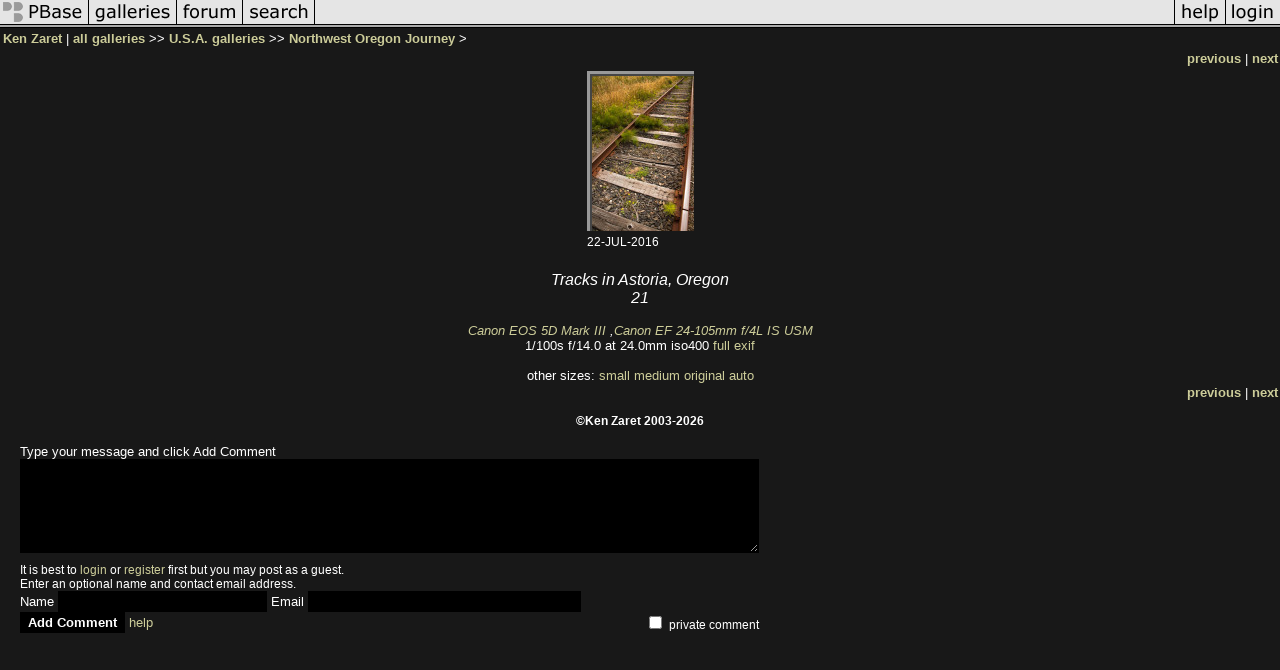

--- FILE ---
content_type: text/html; charset=ISO-8859-1
request_url: https://www.pbase.com/kzaret/image/163795841
body_size: 2358
content:
<html lang="en-US"><head>
<title>163795841 photo - Ken Zaret photos at pbase.com</title>
<link rel="stylesheet" type="text/css" href="https://ap1.pbase.com/styles/gallery2.v4.css">
<link rel="stylesheet" type="text/css" href="https://css.pbase.com/styles/110269.css">
<meta property="og:site_name" content="PBase"/>
<meta property="og:title" content="Image 163795841 by Ken Zaret"/>
<meta property="og:type" content="photo"/>
<meta property="og:image" content="https://a4.pbase.com/g9/29/498329/3/163795841.GI8MCWyE.jpg"/>
<meta property="og:url" content="https://pbase.com/kzaret/image/163795841"/>
<meta property="fb:admins" content="1056217662"/>
<meta property="fb:page_id" content="204057099643592"/>
<meta name="pinterest" content="nopin" />
<script language="JavaScript" type="text/javascript" src="https://ap1.pbase.com/js/jquery-1.9.1.min.js"></script>
<script language="JavaScript" type="text/javascript" src="https://ap1.pbase.com/js/jquery.mobile.custom.min.js"></script>
<script language="JavaScript" type="text/javascript" src="https://ap1.pbase.com/js/ajaxRequestObject.js"></script>
<script language="JavaScript" type="text/javascript" src="https://ap1.pbase.com/js/ajaxVote.v2.js"></script>
<script language="JavaScript" type="text/javascript" src="https://ap1.pbase.com/js/comments.v9.js"></script>
</head><body>
<TABLE border=0 cellspacing=0 cellpadding=0 width="100%"><tr>
<td><A HREF="https://pbase.com" target="_top" title="pbase photos"><IMG src="https://ap1.pbase.com/site/m/2/m_pbase.gif" border=0 alt="photo sharing and upload"></A></td>
<td><A HREF="https://pbase.com/galleries" target="_top" title="recent picture uploads"><IMG src="https://ap1.pbase.com/site/m/2/m_g.gif" border=0 alt="picture albums"></A></td>
<td><A HREF="https://forum.pbase.com" target="_top" title="photography discussion forums"><IMG src="https://ap1.pbase.com/site/m/2/m_f.gif" border=0 alt="photo forums"></A></td>
<td><A HREF="https://pbase.com/search" target="_top" title="pbase photo search"><IMG src="https://ap1.pbase.com/site/m/2/m_s.gif" border=0 alt="search pictures"></A></td>
<td width="100%"><A HREF="https://pbase.com/galleries?view=popular" target="_top" title="popular photos"><IMG src="https://ap1.pbase.com/site/m/2/m_sp.gif" border=0 height="28" width="100%" alt="popular photos"></a></td>

<td><A HREF="https://pbase.com/help" target="_top" title="give me some help"><IMG src="https://ap1.pbase.com/site/m/2/m_h.gif" border=0 alt="photography help"></A></td>
<td><A HREF="https://pbase.com/login" target="_top" title="login to pbase"><IMG src="https://ap1.pbase.com/site/m/2/m_l.gif" border=0 alt="login"></A></td>
</tr></table>
<!-- END menu bar -->

<div id="imagepage" class="imagepage">
<div id="localmenu" class="localmenu">
  <table border=0>
    <tr>
      <td align=left >
      <a href="/kzaret/profile" title="goto kzaret's profile page">Ken Zaret</a> | 
<span class="treepath">
      <a href="/kzaret" title="view all of kzaret's galleries">all galleries</a> >> 
<a href="/kzaret/travel_usa">U.S.A. galleries</a> >>
 
      <a href="/kzaret/northwest_oregon_72016" title="view thumbnails">Northwest Oregon Journey</a> > 
      
</span>
      </td>
    </tr>
  </table>
</div>

<div id="slideshow" class="slideshow">
<table border=0 cellspacing=1 width="100%" >
<tr> <TD width="100%" nowrap>
<a href="/kzaret/image/163795840" class="prev_link" title="&larr; on keyboard">previous</a>
 | <a href="/kzaret/image/163795843" class="next_link" title="&rarr; on keyboard">next</a>
    </td>
  </tr>
</table>
</div>


<!-- BEGIN image table -->
<div id="image" class="image">
<table width=0 border=0 align="center" class="imagetable">
<TR><TD colspan=2>
<div id="imgdiv" class="" style="position:relative; width:107px; padding-bottom:160px; height:0; overflow:hidden; background:inherit;">
  <a href="/kzaret/northwest_oregon_72016" >
    <IMG  class="display auto-size" src="https://a4.pbase.com/t9/29/498329/4/163795841.GI8MCWyE.jpg" imgsize="small" imgx="107" imgy="160" border=0 ALT="">
  </a>
</div>
</TD></TR>
<TR><TD align="left" valign=top>
<span class=date>22-JUL-2016</span>
</TD>
<TD align="right"><span class=artist></span> </TD>
</TR></table>
</div>
<!-- END image table -->

<div id="imageinfo" class="imageinfo">
  <h3 class="title"><span class="title"></span>
</h3>
  <div id="imagecaption" class="imagecaption">
  <p class="caption">
  Tracks in Astoria, Oregon<br>21
  </p>
  </div>

  <div id="techinfo" class="techinfo">
    <span class="camera"><a href="/cameras/canon/eos_5d_mark_iii">Canon EOS 5D Mark III</a>
,<a href="/cameras/canon/ef_24-105_4l_is_usm">Canon EF 24-105mm f/4L IS USM</a>
</span><br>
    <span class="exif">1/100s f/14.0 at 24.0mm iso400 
      <a href="/kzaret/image/163795841&amp;exif=Y" rel="nofollow">full exif</a>
    </span>
    <br>
  </div>

  <div id="othersizes" class="othersizes">
  <br>
  <span class="othersizes">other sizes: 
    <a href="/kzaret/image/163795841/small" title="107 x 160 pixels " rel="nofollow" imgurl="https://a4.pbase.com/t9/29/498329/4/163795841.GI8MCWyE.jpg" imgx="107" imgy="160" imgsize="small">small</a> 
    <a href="/kzaret/image/163795841/medium" title="267 x 400 pixels " rel="nofollow" imgurl="https://a4.pbase.com/g9/29/498329/3/163795841.GI8MCWyE.jpg" imgx="267" imgy="400" imgsize="medium">medium</a> 
    <a href="/kzaret/image/163795841/original" title="533 x 800 pixels " rel="nofollow" imgurl="https://a4.pbase.com/o9/29/498329/1/163795841.OrS54vk5.AstoriaOregon7201621.jpg" imgx="533" imgy="800" imgsize="original">original</a> 
    <a href="#" title="Fit image to my window" rel="nofollow" id="auto_size" auto_size="Y" imgsize="auto">auto</a> 
  </span>
  <BR>
  </div>

<div id="slideshow" class="slideshow">
<table border=0 cellspacing=1 width="100%" >
<tr> <TD width="100%" nowrap>
<a href="/kzaret/image/163795840" class="prev_link" title="&larr; on keyboard">previous</a>
 | <a href="/kzaret/image/163795843" class="next_link" title="&rarr; on keyboard">next</a>
    </td>
  </tr>
</table>
</div>


  <div id="copyright" class="copyright">
    <p class=copyright>©Ken Zaret 2003-2026</p>
  </div>

</div>

<table border=0 cellspacing=0 cellpadding=2 width="95%" align=center >
<tr>
<td nowrap>

</td></tr></table>
<A name="comment_list" id="comment_list"></A>
<DIV class="comment_section">
<div id="commententry" style="display:none;">
  <FORM name="add_comment" action="/kzaret/image/163795841" method="POST" enctype="application/x-www-form-urlencoded">
  <table border=0 cellpadding=0 cellspacing=0>
    <tr><td colspan=2>Type your message and click Add Comment</td></tr>
    <tr>
    <td colspan=2 class="message_body">
      <textarea  name="message" rows="6" cols="90"></textarea>
    </td>
    </tr>
    <tr><td colspan=2><span class="small">
It is best to <a href="/login">login</a> or <a href="/register">register</a> first but you may post as a guest.<br>
Enter an optional name and contact email address.
    <span style="display:none;">Name <input type="text" name="comtitle" size=12 maxlength=24></span>
    </td></tr>
    <tr><td colspan=2>
Name <input type="text" name="guest_name" size=24 maxlength=32>
 Email <input type="text" name="guest_email" size=32 maxlength=64>
    </td></tr>
    <tr><td>
      <input type="submit" name="submit" value="Add Comment">
      <a href="/help/comments">help</a>
    </td>
    <td nowrap align="right">
      <input type="checkbox" name="private_flag" value="Y"> <span class="small">private comment</span>
    </td>
    </tr>
  </table>

  <input type="hidden" name="code" value="1">
  <input type="hidden" name="id" value="163795841">
  <input type="hidden" name="key" value="aanv37viLuXQGPxqvozBgVY">
  </FORM>
</div>
<div id="commentlist">
</div>
<div id="commententry" style="">
  <FORM name="add_comment" action="/kzaret/image/163795841" method="POST" enctype="application/x-www-form-urlencoded">
  <table border=0 cellpadding=0 cellspacing=0>
    <tr><td colspan=2>Type your message and click Add Comment</td></tr>
    <tr>
    <td colspan=2 class="message_body">
      <textarea  name="message" rows="6" cols="90"></textarea>
    </td>
    </tr>
    <tr><td colspan=2><span class="small">
It is best to <a href="/login">login</a> or <a href="/register">register</a> first but you may post as a guest.<br>
Enter an optional name and contact email address.
    <span style="display:none;">Name <input type="text" name="comtitle" size=12 maxlength=24></span>
    </td></tr>
    <tr><td colspan=2>
Name <input type="text" name="guest_name" size=24 maxlength=32>
 Email <input type="text" name="guest_email" size=32 maxlength=64>
    </td></tr>
    <tr><td>
      <input type="submit" name="submit" value="Add Comment">
      <a href="/help/comments">help</a>
    </td>
    <td nowrap align="right">
      <input type="checkbox" name="private_flag" value="Y"> <span class="small">private comment</span>
    </td>
    </tr>
  </table>

  <input type="hidden" name="code" value="1">
  <input type="hidden" name="id" value="163795841">
  <input type="hidden" name="key" value="aanv37viLuXQGPxqvozBgVY">
  </FORM>
</div>
</DIV>
</div>
<script src="https://ap1.pbase.com/js/jquery_form.js" type="text/javascript"></script>
<script src="https://ap1.pbase.com/js/social.js"></script>

</body>
</html>

--- FILE ---
content_type: text/css
request_url: https://css.pbase.com/styles/110269.css
body_size: 952
content:
/*kz framed gallery tall*/

BODY
{
  color:  white;
  background-color:  #181818;
  font-size: 8pt;
}

.message_body { background-color:  #181818;
  color:  #d5ae83; padding-bottom:    10px; }

/* Header details */

.header
{
margin-top: 20px;
border-bottom: 0px solid  #666666;
font-family: arial;
font-size: 20pt;
color :  #ffff99;
font-weight: medium;
font-style: italic;
letter-spacing: 4px;
text-align: left;
}

DIV,TH,TR,TABLE,FONT,LI,UL,FORM,
BLOCKQUOTE,P,B,I,H1,H2,H3,H4,H5,FONT, CENTER
{
  font-family: verdana, arial, sans-serif; 
  font-size: 10pt;
  color:  white;
} 

font
{ 
  color:  #333333;   letter-spacing: 2px; font-size: 10pt;
}

h2 
{
  font-size:         14pt; 
  font-weight:      normal;
  text-align:       left; 
  letter-spacing:     8px; 
  padding-top:       10px;
  padding-bottom:    10px; 
  margin-left:       2px;
  margin-right:      2px; 
  background-color:  black;
  color:  white;
}

h2:first-letter
{
  color:  #d5ae83;
  font-style: bold;
  font-size:  20pt;
}


h4 
{
  color:  #44dd44; 
  font-size: 12pt;
} 

I
{
  color:  #777777; 
 }


TEXTAREA 
{
  background-color:   ; 
  font-family: times new roman;
  color:  black; 
  scrollbar-base-color:  gray;
  scrollbar-3dlight-color:  black; 
  scrollbar-highlight-color: none;
 } 
INPUT, TEXTAREA
{ border-color:  Black;
border-style; none;
background-color:  Black;
font-family: verdana, arial, sans-serif;
font-size: 10pt;
color:  white;
font-weight: bold;
}

A, TD.A, A:link 
{
  color:  #cccc99;
  text-decoration: none;
}
A:hover  { color:  #ffff99; text-decoration: underline; }
A:visited { color:  #999966; } 
A:active { color :  #ffff00; }

.caption
{ 
font-size : 12pt;
color :   ; 

font-style : italic;
} 

/* Name of Gallery Thumbnail*/
.thumbnail b{ 
font-variant: small-caps;
letter-spacing: 4px;
font-size: 11pt;
} 

IMG.thumbnail {
BACKGROUND-COLOR:  Black; 
border:  #aaaaaa 2px solid;
horizontal-align: middle;
vertical-align: middle;
}

a.thumbnail {
border:  #404040 1px solid;
width: 180px; height: 165px;
horizontal-align: middle;
vertical-align: middle;
background:  Black;
display: block;
padding: 15px;
}

a.thumbnail:hover {
border:  #404040 1px solid;
horizontal-align: middle;
vertical-align: middle;
width: 180px; height: 165px;
background:  Black;
display: block;
padding: 15px;
}

td.thumbnail font {
font-variant: small-caps;
color:  gray;
}


.display
{
border: 5px RIDGE  #999999;
background-color:  black;
}

BODY { margin-top: 0px; top: 0px; }
BODY TABLE A IMG { display: inline; }
HR { position: relative; }


BODY { margin-top: 0px; top: 0px; }
BODY TABLE A IMG { display: inline; }
HR { position: relative; }

BODY { margin-top: 0px; top: 0px; }
BODY TABLE A IMG { display: inline; }
HR { position: relative; }

BODY { margin-top: 0px; top: 0px; }
BODY TABLE A IMG { display: inline; }
HR { position: relative; }



BODY { margin-top: 0px; top: 0px; }
BODY TABLE A IMG { display: inline; }
HR { position: relative; }
